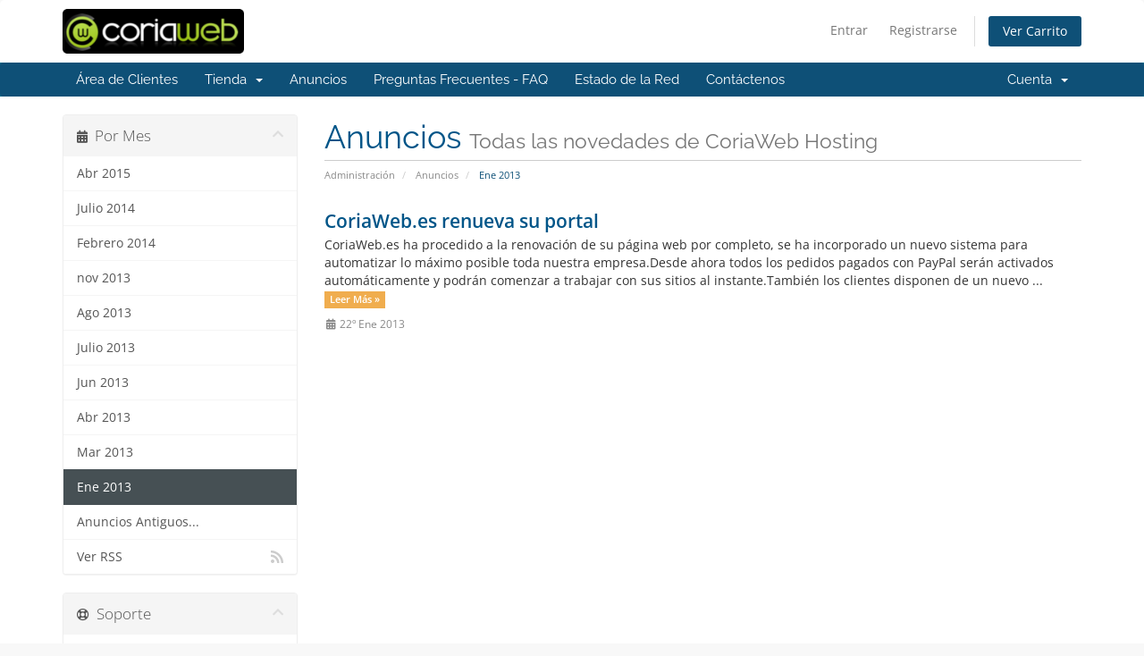

--- FILE ---
content_type: text/html; charset=utf-8
request_url: https://www.coriaweb.hosting/clientes/index.php/announcements/view/2013-01
body_size: 4968
content:
<!DOCTYPE html>
<html lang="en">
<head>
    <meta charset="utf-8" />
    <meta http-equiv="X-UA-Compatible" content="IE=edge">
    <meta name="viewport" content="width=device-width, initial-scale=1">
    <title>Anuncios - CoriaWeb Hosting</title>

    <!-- Styling -->
<link href="/clientes/assets/fonts/css/open-sans-family.css" rel="stylesheet" type="text/css" />
<link href="/clientes/assets/fonts/css/raleway-family.css" rel="stylesheet" type="text/css" />
<link href="/clientes/templates/six/css/all.min.css?v=20d55f" rel="stylesheet">
<link href="/clientes/assets/css/fontawesome-all.min.css" rel="stylesheet">
<link href="/clientes/templates/six/css/custom.css" rel="stylesheet">

<!-- HTML5 Shim and Respond.js IE8 support of HTML5 elements and media queries -->
<!-- WARNING: Respond.js doesn't work if you view the page via file:// -->
<!--[if lt IE 9]>
  <script src="https://oss.maxcdn.com/libs/html5shiv/3.7.0/html5shiv.js"></script>
  <script src="https://oss.maxcdn.com/libs/respond.js/1.4.2/respond.min.js"></script>
<![endif]-->

<script type="text/javascript">
    var csrfToken = '94e7f4839d6fb74cb94246e0c9f864cde3dd2ed6',
        markdownGuide = 'Guía de Markdown',
        locale = 'en',
        saved = 'guardado',
        saving = 'guardando',
        whmcsBaseUrl = "/clientes";
    </script>
<script src="/clientes/templates/six/js/scripts.min.js?v=20d55f"></script>


    <script type="text/javascript">

var _gaq = _gaq || [];
_gaq.push(['_setAccount', 'UA-57125425-1']);
_gaq.push(['_setDomainName', 'coriaweb.hosting']);
_gaq.push(['_trackPageview']);

(function() {
var ga = document.createElement('script'); ga.type = 'text/javascript'; ga.async = true;
ga.src = ('https:' == document.location.protocol ? 'https://ssl' : 'http://www') + '.google-analytics.com/ga.js';
var s = document.getElementsByTagName('script')[0]; s.parentNode.insertBefore(ga, s);
})();

</script>



</head>
<body data-phone-cc-input="1">


<section id="header">
    <div class="container">
        <ul class="top-nav">
                                        <li>
                    <a href="/clientes/clientarea.php">Entrar</a>
                </li>
                                    <li>
                        <a href="/clientes/register.php">Registrarse</a>
                    </li>
                                <li class="primary-action">
                    <a href="/clientes/cart.php?a=view" class="btn">
                        Ver Carrito
                    </a>
                </li>
                                </ul>

                    <a href="/clientes/index.php" class="logo"><img src="/clientes/assets/img/logo.png" alt="CoriaWeb Hosting"></a>
        
    </div>
</section>

<section id="main-menu">

    <nav id="nav" class="navbar navbar-default navbar-main" role="navigation">
        <div class="container">
            <!-- Brand and toggle get grouped for better mobile display -->
            <div class="navbar-header">
                <button type="button" class="navbar-toggle" data-toggle="collapse" data-target="#primary-nav">
                    <span class="sr-only">Alternar Navegación</span>
                    <span class="icon-bar"></span>
                    <span class="icon-bar"></span>
                    <span class="icon-bar"></span>
                </button>
            </div>

            <!-- Collect the nav links, forms, and other content for toggling -->
            <div class="collapse navbar-collapse" id="primary-nav">

                <ul class="nav navbar-nav">

                        <li menuItemName="Home" class="" id="Primary_Navbar-Home">
        <a href="/clientes/index.php">
                        Área de Clientes
                                </a>
            </li>
    <li menuItemName="Store" class="dropdown" id="Primary_Navbar-Store">
        <a class="dropdown-toggle" data-toggle="dropdown" href="#">
                        Tienda
                        &nbsp;<b class="caret"></b>        </a>
                    <ul class="dropdown-menu">
                            <li menuItemName="Browse Products Services" id="Primary_Navbar-Store-Browse_Products_Services">
                    <a href="/clientes/store">
                                                Ver Todos
                                            </a>
                </li>
                            <li menuItemName="Shop Divider 1" class="nav-divider" id="Primary_Navbar-Store-Shop_Divider_1">
                    <a href="">
                                                -----
                                            </a>
                </li>
                            <li menuItemName="Servidores VPS NVME Administrados NG" id="Primary_Navbar-Store-Servidores_VPS_NVME_Administrados_NG">
                    <a href="/clientes/store/servidores-vps-nvme-administrados-ng">
                                                Servidores VPS NVME Administrados NG
                                            </a>
                </li>
                            <li menuItemName="Hosting Compartido NVME CWP" id="Primary_Navbar-Store-Hosting_Compartido_NVME_CWP">
                    <a href="/clientes/store/hosting-nvme-cwp">
                                                Hosting Compartido NVME CWP
                                            </a>
                </li>
                            <li menuItemName="Register a New Domain" id="Primary_Navbar-Store-Register_a_New_Domain">
                    <a href="/clientes/cart.php?a=add&domain=register">
                                                Registrar Dominios
                                            </a>
                </li>
                            <li menuItemName="Transfer a Domain to Us" id="Primary_Navbar-Store-Transfer_a_Domain_to_Us">
                    <a href="/clientes/cart.php?a=add&domain=transfer">
                                                Transferir Dominios
                                            </a>
                </li>
                        </ul>
            </li>
    <li menuItemName="Announcements" class="" id="Primary_Navbar-Announcements">
        <a href="/clientes/announcements">
                        Anuncios
                                </a>
            </li>
    <li menuItemName="Knowledgebase" class="" id="Primary_Navbar-Knowledgebase">
        <a href="/clientes/knowledgebase">
                        Preguntas Frecuentes - FAQ
                                </a>
            </li>
    <li menuItemName="Network Status" class="" id="Primary_Navbar-Network_Status">
        <a href="/clientes/serverstatus.php">
                        Estado de la Red
                                </a>
            </li>
    <li menuItemName="Contact Us" class="" id="Primary_Navbar-Contact_Us">
        <a href="/clientes/contact.php">
                        Contáctenos
                                </a>
            </li>

                </ul>

                <ul class="nav navbar-nav navbar-right">

                        <li menuItemName="Account" class="dropdown" id="Secondary_Navbar-Account">
        <a class="dropdown-toggle" data-toggle="dropdown" href="#">
                        Cuenta
                        &nbsp;<b class="caret"></b>        </a>
                    <ul class="dropdown-menu">
                            <li menuItemName="Login" id="Secondary_Navbar-Account-Login">
                    <a href="/clientes/clientarea.php">
                                                Entrar
                                            </a>
                </li>
                            <li menuItemName="Register" id="Secondary_Navbar-Account-Register">
                    <a href="/clientes/register.php">
                                                Registrarse
                                            </a>
                </li>
                            <li menuItemName="Divider" class="nav-divider" id="Secondary_Navbar-Account-Divider">
                    <a href="">
                                                -----
                                            </a>
                </li>
                            <li menuItemName="Forgot Password?" id="Secondary_Navbar-Account-Forgot_Password?">
                    <a href="/clientes/password/reset">
                                                ¿Perdiste la contraseña?
                                            </a>
                </li>
                        </ul>
            </li>

                </ul>

            </div><!-- /.navbar-collapse -->
        </div>
    </nav>

</section>



<section id="main-body">
    <div class="container">
        <div class="row">

                                    <div class="col-md-9 pull-md-right">
                    <div class="header-lined">
    <h1>Anuncios <small>Todas las novedades de CoriaWeb Hosting</small></h1>
    <ol class="breadcrumb">
            <li>
            <a href="https://www.coriaweb.hosting/clientes">            Administración
            </a>        </li>
            <li>
            <a href="/clientes/announcements">            Anuncios
            </a>        </li>
            <li class="active">
                        Ene 2013
                    </li>
    </ol>
</div>
                </div>
                        <div class="col-md-3 pull-md-left sidebar">
                    <div menuItemName="Announcements Months" class="panel panel-sidebar panel-sidebar hidden-sm hidden-xs">
        <div class="panel-heading">
            <h3 class="panel-title">
                <i class="fas fa-calendar-alt"></i>&nbsp;                Por Mes
                                <i class="fas fa-chevron-up panel-minimise pull-right"></i>
            </h3>
        </div>
                            <div class="list-group">
                                                            <a menuItemName="Abr 2015"
                           href="/clientes/announcements/view/2015-04"
                           class="list-group-item"
                                                                                                                                       id="Primary_Sidebar-Announcements_Months-Abr_2015"
                        >
                                                                                                                Abr 2015
                        </a>
                                                                                <a menuItemName="Julio 2014"
                           href="/clientes/announcements/view/2014-07"
                           class="list-group-item"
                                                                                                                                       id="Primary_Sidebar-Announcements_Months-Julio_2014"
                        >
                                                                                                                Julio 2014
                        </a>
                                                                                <a menuItemName="Febrero 2014"
                           href="/clientes/announcements/view/2014-02"
                           class="list-group-item"
                                                                                                                                       id="Primary_Sidebar-Announcements_Months-Febrero_2014"
                        >
                                                                                                                Febrero 2014
                        </a>
                                                                                <a menuItemName="nov 2013"
                           href="/clientes/announcements/view/2013-11"
                           class="list-group-item"
                                                                                                                                       id="Primary_Sidebar-Announcements_Months-nov_2013"
                        >
                                                                                                                nov 2013
                        </a>
                                                                                <a menuItemName="Ago 2013"
                           href="/clientes/announcements/view/2013-08"
                           class="list-group-item"
                                                                                                                                       id="Primary_Sidebar-Announcements_Months-Ago_2013"
                        >
                                                                                                                Ago 2013
                        </a>
                                                                                <a menuItemName="Julio 2013"
                           href="/clientes/announcements/view/2013-07"
                           class="list-group-item"
                                                                                                                                       id="Primary_Sidebar-Announcements_Months-Julio_2013"
                        >
                                                                                                                Julio 2013
                        </a>
                                                                                <a menuItemName="Jun 2013"
                           href="/clientes/announcements/view/2013-06"
                           class="list-group-item"
                                                                                                                                       id="Primary_Sidebar-Announcements_Months-Jun_2013"
                        >
                                                                                                                Jun 2013
                        </a>
                                                                                <a menuItemName="Abr 2013"
                           href="/clientes/announcements/view/2013-04"
                           class="list-group-item"
                                                                                                                                       id="Primary_Sidebar-Announcements_Months-Abr_2013"
                        >
                                                                                                                Abr 2013
                        </a>
                                                                                <a menuItemName="Mar 2013"
                           href="/clientes/announcements/view/2013-03"
                           class="list-group-item"
                                                                                                                                       id="Primary_Sidebar-Announcements_Months-Mar_2013"
                        >
                                                                                                                Mar 2013
                        </a>
                                                                                <a menuItemName="Ene 2013"
                           href="/clientes/announcements"
                           class="list-group-item active"
                                                                                                                                       id="Primary_Sidebar-Announcements_Months-Ene_2013"
                        >
                                                                                                                Ene 2013
                        </a>
                                                                                <a menuItemName="Older"
                           href="/clientes/announcements/view/older"
                           class="list-group-item"
                                                                                                                                       id="Primary_Sidebar-Announcements_Months-Older"
                        >
                                                                                                                Anuncios Antiguos...
                        </a>
                                                                                <a menuItemName="RSS Feed"
                           href="/clientes/announcements/rss"
                           class="list-group-item"
                                                                                                                                       id="Primary_Sidebar-Announcements_Months-RSS_Feed"
                        >
                                                                                    <i class="fas fa-rss icon-rss sidebar-menu-item-icon"></i>                            Ver RSS
                        </a>
                                                </div>
                    </div>
                    <div class="panel hidden-lg hidden-md panel-default">
            <div class="panel-heading">
                <h3 class="panel-title">
                    <i class="fas fa-calendar-alt"></i>&nbsp;                    Por Mes
                                    </h3>
            </div>
            <div class="panel-body">
                <form role="form">
                    <select class="form-control" onchange="selectChangeNavigate(this)">
                                                    <option menuItemName="Abr 2015" value="/clientes/announcements/view/2015-04" class="list-group-item" >
                                Abr 2015
                                                            </option>
                                                    <option menuItemName="Julio 2014" value="/clientes/announcements/view/2014-07" class="list-group-item" >
                                Julio 2014
                                                            </option>
                                                    <option menuItemName="Febrero 2014" value="/clientes/announcements/view/2014-02" class="list-group-item" >
                                Febrero 2014
                                                            </option>
                                                    <option menuItemName="nov 2013" value="/clientes/announcements/view/2013-11" class="list-group-item" >
                                nov 2013
                                                            </option>
                                                    <option menuItemName="Ago 2013" value="/clientes/announcements/view/2013-08" class="list-group-item" >
                                Ago 2013
                                                            </option>
                                                    <option menuItemName="Julio 2013" value="/clientes/announcements/view/2013-07" class="list-group-item" >
                                Julio 2013
                                                            </option>
                                                    <option menuItemName="Jun 2013" value="/clientes/announcements/view/2013-06" class="list-group-item" >
                                Jun 2013
                                                            </option>
                                                    <option menuItemName="Abr 2013" value="/clientes/announcements/view/2013-04" class="list-group-item" >
                                Abr 2013
                                                            </option>
                                                    <option menuItemName="Mar 2013" value="/clientes/announcements/view/2013-03" class="list-group-item" >
                                Mar 2013
                                                            </option>
                                                    <option menuItemName="Ene 2013" value="/clientes/announcements" class="list-group-item" selected="selected">
                                Ene 2013
                                                            </option>
                                                    <option menuItemName="Older" value="/clientes/announcements/view/older" class="list-group-item" >
                                Anuncios Antiguos...
                                                            </option>
                                                    <option menuItemName="RSS Feed" value="/clientes/announcements/rss" class="list-group-item" >
                                Ver RSS
                                                            </option>
                                            </select>
                </form>
            </div>
                    </div>
                </div>
                <!-- Container for main page display content -->
        <div class="col-md-9 pull-md-right main-content">
            

    <script>
        (function(d, s, id) {
            var js, fjs = d.getElementsByTagName(s)[0];
            if (d.getElementById(id)) {
                return;
            }
            js = d.createElement(s); js.id = id;
            js.src = "//connect.facebook.net/es_ES/all.js#xfbml=1";
            fjs.parentNode.insertBefore(js, fjs);
        }(document, 'script', 'facebook-jssdk'));
    </script>

    <div class="announcement-single">

        <a href="/clientes/announcements/1/CoriaWeb.es-renueva-su-portal.html" class="title">
            CoriaWeb.es renueva su portal
        </a>

                    <p>CoriaWeb.es ha procedido a la renovación de su página web por completo, se ha incorporado un nuevo sistema para automatizar lo máximo posible toda nuestra empresa.Desde ahora todos los pedidos pagados con PayPal serán activados automáticamente y podrán comenzar a trabajar con sus sitios al instante.También los clientes disponen de un nuevo ...
            <a href="/clientes/announcements/1/CoriaWeb.es-renueva-su-portal.html" class="label label-warning">Leer Más &raquo;</a>
            </p>
        
        <div class="article-items">
            <i class="fas fa-calendar-alt fa-fw"></i>
            22º Ene 2013
                    </div>

                    <div class="fb-like hidden-sm hidden-xs" data-layout="standard" data-href="https://www.coriaweb.hosting/clientes/announcements/1/CoriaWeb.es-renueva-su-portal.html" data-send="true" data-width="450" data-show-faces="true" data-action="recommend"></div>
            <div class="fb-like hidden-lg hidden-md" data-layout="button_count" data-href="https://www.coriaweb.hosting/clientes/announcements/1/CoriaWeb.es-renueva-su-portal.html" data-send="true" data-width="450" data-show-faces="true" data-action="recommend"></div>
        
    </div>




                </div><!-- /.main-content -->
                                    <div class="col-md-3 pull-md-left sidebar sidebar-secondary">
                            <div menuItemName="Support" class="panel panel-sidebar panel-sidebar">
        <div class="panel-heading">
            <h3 class="panel-title">
                <i class="far fa-life-ring"></i>&nbsp;                Soporte
                                <i class="fas fa-chevron-up panel-minimise pull-right"></i>
            </h3>
        </div>
                            <div class="list-group">
                                                            <a menuItemName="Support Tickets"
                           href="/clientes/supporttickets.php"
                           class="list-group-item"
                                                                                                                                       id="Secondary_Sidebar-Support-Support_Tickets"
                        >
                                                                                    <i class="fas fa-ticket-alt fa-fw sidebar-menu-item-icon"></i>                            Mis Tickets de Soporte
                        </a>
                                                                                <a menuItemName="Announcements"
                           href="/clientes/announcements"
                           class="list-group-item active"
                                                                                                                                       id="Secondary_Sidebar-Support-Announcements"
                        >
                                                                                    <i class="fas fa-list fa-fw sidebar-menu-item-icon"></i>                            Anuncios
                        </a>
                                                                                <a menuItemName="Knowledgebase"
                           href="/clientes/knowledgebase"
                           class="list-group-item"
                                                                                                                                       id="Secondary_Sidebar-Support-Knowledgebase"
                        >
                                                                                    <i class="fas fa-info-circle fa-fw sidebar-menu-item-icon"></i>                            Preguntas Frecuentes - FAQ
                        </a>
                                                                                <a menuItemName="Downloads"
                           href="/clientes/download"
                           class="list-group-item"
                                                                                                                                       id="Secondary_Sidebar-Support-Downloads"
                        >
                                                                                    <i class="fas fa-download fa-fw sidebar-menu-item-icon"></i>                            Descargas
                        </a>
                                                                                <a menuItemName="Network Status"
                           href="/clientes/serverstatus.php"
                           class="list-group-item"
                                                                                                                                       id="Secondary_Sidebar-Support-Network_Status"
                        >
                                                                                    <i class="fas fa-rocket fa-fw sidebar-menu-item-icon"></i>                            Estado de la Red
                        </a>
                                                                                <a menuItemName="Open Ticket"
                           href="/clientes/submitticket.php"
                           class="list-group-item"
                                                                                                                                       id="Secondary_Sidebar-Support-Open_Ticket"
                        >
                                                                                    <i class="fas fa-comments fa-fw sidebar-menu-item-icon"></i>                            Abrir Ticket
                        </a>
                                                </div>
                    </div>
                        </div>
                            <div class="clearfix"></div>
        </div>
    </div>
</section>

<section id="footer">
    <div class="container">
        <a href="#" class="back-to-top"><i class="fas fa-chevron-up"></i></a>
        <p>Copyright &copy; 2025 CoriaWeb Hosting. Todos los derechos reservados.</p>
    </div>
</section>

<div id="fullpage-overlay" class="hidden">
    <div class="outer-wrapper">
        <div class="inner-wrapper">
            <img src="/clientes/assets/img/overlay-spinner.svg">
            <br>
            <span class="msg"></span>
        </div>
    </div>
</div>

<div class="modal system-modal fade" id="modalAjax" tabindex="-1" role="dialog" aria-hidden="true">
    <div class="modal-dialog">
        <div class="modal-content panel-primary">
            <div class="modal-header panel-heading">
                <button type="button" class="close" data-dismiss="modal">
                    <span aria-hidden="true">&times;</span>
                    <span class="sr-only">Cerrar</span>
                </button>
                <h4 class="modal-title"></h4>
            </div>
            <div class="modal-body panel-body">
                Cargando...
            </div>
            <div class="modal-footer panel-footer">
                <div class="pull-left loader">
                    <i class="fas fa-circle-notch fa-spin"></i>
                    Cargando...
                </div>
                <button type="button" class="btn btn-default" data-dismiss="modal">
                    Cerrar
                </button>
                <button type="button" class="btn btn-primary modal-submit">
                    Enviar
                </button>
            </div>
        </div>
    </div>
</div>

<form action="#" id="frmGeneratePassword" class="form-horizontal">
    <div class="modal fade" id="modalGeneratePassword">
        <div class="modal-dialog">
            <div class="modal-content panel-primary">
                <div class="modal-header panel-heading">
                    <button type="button" class="close" data-dismiss="modal" aria-label="Close"><span aria-hidden="true">&times;</span></button>
                    <h4 class="modal-title">
                        Generar contraseña
                    </h4>
                </div>
                <div class="modal-body">
                    <div class="alert alert-danger hidden" id="generatePwLengthError">
                        La longitud de la contraseña debe estar entre 8 y 64 caracteres
                    </div>
                    <div class="form-group">
                        <label for="generatePwLength" class="col-sm-4 control-label">Longitud de contraseña</label>
                        <div class="col-sm-8">
                            <input type="number" min="8" max="64" value="12" step="1" class="form-control input-inline input-inline-100" id="inputGeneratePasswordLength">
                        </div>
                    </div>
                    <div class="form-group">
                        <label for="generatePwOutput" class="col-sm-4 control-label">Contraseña generada</label>
                        <div class="col-sm-8">
                            <input type="text" class="form-control" id="inputGeneratePasswordOutput">
                        </div>
                    </div>
                    <div class="row">
                        <div class="col-sm-8 col-sm-offset-4">
                            <button type="submit" class="btn btn-default btn-sm">
                                <i class="fas fa-plus fa-fw"></i>
                                Generar nueva contraseña
                            </button>
                            <button type="button" class="btn btn-default btn-sm copy-to-clipboard" data-clipboard-target="#inputGeneratePasswordOutput">
                                <img src="/clientes/assets/img/clippy.svg" alt="Copy to clipboard" width="15">
                                Copiar
                            </button>
                        </div>
                    </div>
                </div>
                <div class="modal-footer">
                    <button type="button" class="btn btn-default" data-dismiss="modal">
                        Cerrar
                    </button>
                    <button type="button" class="btn btn-primary" id="btnGeneratePasswordInsert" data-clipboard-target="#inputGeneratePasswordOutput">
                        Copiar al portapapeles e insertar
                    </button>
                </div>
            </div>
        </div>
    </div>
</form>

<script type='text/javascript' src='/clientes/modules/registrars/virtualname/themes/js/virtualname_client.js'></script>


</body>
</html>


--- FILE ---
content_type: application/javascript; charset=utf-8
request_url: https://www.coriaweb.hosting/clientes/modules/registrars/virtualname/themes/js/virtualname_client.js
body_size: 732
content:
// *************************************************************************
// * VIRTUALNAME TCPANEL - WHMCS REGISTRAR MODULE
// * PLUGIN Api v1
// * WHMCS version 8.11.X
// * @copyright Copyright (c) 2025, Tecnocrática Centro de Datos S.L.
// * @version 1.4.2
// * @link http://whmcs.virtualname.net
// * @package WHMCSModule
// * @subpackage TCpanel
// * File description: CLIENT JS FILE
// *************************************************************************
jQuery(document).ready(function(){
    update_urls();
});
function update_urls(){
    var disabled_links = ["tabSelectorRegistrant", "tabSelectorAdmin", "tabSelectorBilling", "tabSelectorTech"]
    var links = document.getElementsByTagName('a');
    for (var l in links){
        if(disabled_links.includes(links[l].id)){
            continue;
        }
        var parser = document.createElement('a');
        parser.href = links[l].href;
        var urlData = parser.pathname+parser.search;
        var filename = urlData.substring(urlData.lastIndexOf('/')+1);
        if (filename == 'clientarea.php?action=details'){
            links[l].href = './clientareadata.php?action=details';
            links[l].href = clear_friendly_urls(links[l].href)
        }
        else if (filename == 'clientarea.php?action=contacts' || filename == 'contacts'){
            links[l].href = './clientareadata.php?action=contacts';
            links[l].href = clear_friendly_urls(links[l].href)
        }
        else if (filename == 'index.php?rp=/account/contacts'){
            links[l].href = './clientareadata.php?action=contacts';
            links[l].href = clear_friendly_urls(links[l].href)
        }
        else if (filename == 'clientarea.php?action=addcontact'){
            links[l].href = './clientareadata.php?action=addcontact';
            links[l].href = clear_friendly_urls(links[l].href)
        }
        else if (filename.indexOf('clientarea.php?action=domaincontacts')>=0){
            var resLink = urlData.replace('clientarea', 'clientareadata');
            links[l].href = resLink;
            links[l].href = clear_friendly_urls(links[l].href)
        }
        else if (filename == 'clientareadata.php?action=changepw'){
            links[l].href = './clientarea.php?action=changepw';
            links[l].href = clear_friendly_urls(links[l].href)
        }
        else if (filename.indexOf('clientarea.php?action=contacts&id=')>=0){
            var resLink = urlData.replace('clientarea', 'clientareadata');
            links[l].href = resLink;
            links[l].href = clear_friendly_urls(links[l].href)
        }
        else if (filename.indexOf('clientsdomaincontacts.php?domainid=')>=0){
            var resLink = urlData.replace('clientsdomaincontacts', 'clientsdatadomaincontacts');
            links[l].href = resLink;
            links[l].href = clear_friendly_urls(links[l].href)
        }
    }
}
function clear_friendly_urls(url){
    return url.replace(/account\/users.*\//, '').replace('/account', '').replace('/index.php', '').replace('/users', '').replace('/user', '');
}
$(document).ready(function() {
    $('#tableDomainsList')
        .on( 'draw.dt',  function () { update_urls(); } )
        .dataTable();
});
